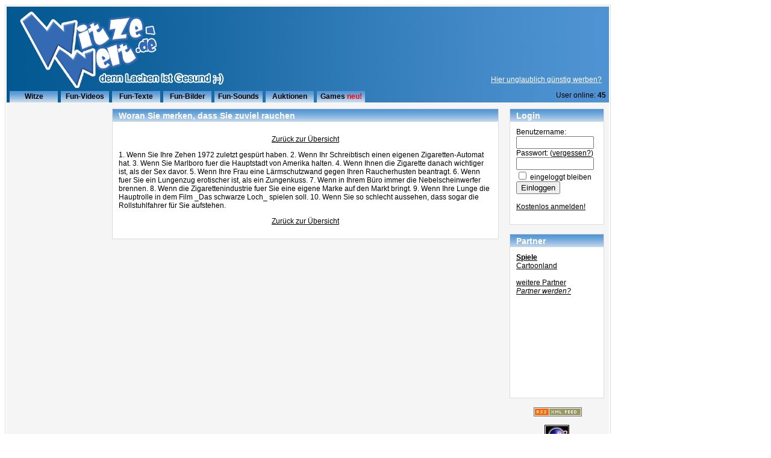

--- FILE ---
content_type: text/html; charset=utf-8
request_url: https://witze-welt.de/index-page-view_texte_php-kat-92.html
body_size: 2674
content:
<!DOCTYPE html PUBLIC "-//W3C//DTD XHTML 1.0 Transitional//EN" "http://www.w3.org/TR/xhtml1/DTD/xhtml1-transitional.dtd"><html xmlns="http://www.w3.org/1999/xhtml"><head>
<meta http-equiv="Content-Type" content="text/html; charset=utf-8"/>
<title>Woran Sie merken, dass Sie zuviel rauchen - Fun-Text</title>
	<link rel="canonical" href="https://witze-welt.de/index-page-view_texte_php-kat-92.html" />
<link rel="stylesheet" href="witze-welt.css" type="text/css"/>
<!-- Framesprenger-->
</head>
<body><div style="text-align: center;"></div><!-- NEU -->
<!-- view_texte.php --><!-- Hauptrahmen um die gesamte Page -->
<div id="maindiv">
<!-- Absolut positionierte Beschreibung eines Videos -->
<!-- Absolut positionierter Link unterhalb des Werbebanners -->
<div style="position:absolute; left: 815px; top: 125px;">
<a class="normal" href="index-page-werben_html.html" rel="nofollow">Hier unglaublich günstig werben?</a>
</div>
<!-- Header mit Werbebanner -->
<div id="header">
<!-- Anklickbare Flche im Header zur Startseite -->
<div style="float:left; width:240; height:130">
<a href="/"><img src="logo_transparent.gif" border="0" height="130" width="240" alt="Witze, Fun-Videos und mehr auf Witze-Welt"/></a>
</div>
<!-- 728x90 Pixel Banner oben -->
<div style="float:left; padding-left: 25px; padding-top:6px">
</div>
<div class="clear"></div>
</div>
<!-- Verlaufshintergrund des Hauptmens -->
<div id="mainmenuebackground">
<!-- Einzelnen Hauptmenpunkte -->
<div class="mainmenue"><a class="mainmenueschrift" href="witze.html"><b>Witze</b></a></div>
<div class="mainmenue"><a class="mainmenueschrift" href="fun-videos.html">Fun-Videos</a></div>
<div class="mainmenue"><a class="mainmenueschrift" href="fun-texte.html">Fun-Texte</a></div>
<div class="mainmenue"><a class="mainmenueschrift" href="fun-bilder.html">Fun-Bilder</a></div>
<div class="mainmenue"><a class="mainmenueschrift" href="fun-sounds.html">Fun-Sounds</a></div>
<div class="mainmenue"><a class="mainmenueschrift" href="lustige-auktionen.html">Auktionen</a></div>
<div class="mainmenue"><a class="mainmenueschrift" href="online-games.html">Games</a><font color="#FF0000"> neu!</font></div>
<div style="float:left; width: 400px; text-align:right">
User online: <b>45 </b></div>
<div class="clear"></div>
</div>
<!-- Hauptcontentbereich unter dem Header und Hauptmen -->
<div id="contentmaindiv">
<!-- Linke Spalte des Hauptbereichs -->
<div id="contentleftdiv">
</div>
<!-- Mittlere Spalte des Hauptbereichs -->
<div id="contentmiddlediv">
		<div class="contentbox">
			<div class="contentboxheader" style="width: 620px; height:15px">Woran Sie merken, dass Sie zuviel rauchen</div>		
			<div class="contentboxmain" style="width: 620px;">
				<p align="center"><a class="weiss" href="index-page-textliste_php.html">Zurück zur Übersicht</a></p>
	        	1. Wenn Sie Ihre Zehen 1972 zuletzt gespürt haben. 
2. Wenn Ihr Schreibtisch einen eigenen Zigaretten-Automat hat. 
3. Wenn Sie Marlboro fuer die Hauptstadt von Amerika halten. 
4. Wenn Ihnen die Zigarette danach wichtiger ist, als der Sex davor. 
5. Wenn Ihre Frau eine Lärmschutzwand gegen Ihren Raucherhusten beantragt. 
6. Wenn fuer Sie ein Lungenzug erotischer ist, als ein Zungenkuss. 
7. Wenn in Ihrem Büro immer die Nebelscheinwerfer brennen. 
8. Wenn die Zigarettenindustrie fuer Sie eine eigene Marke auf den Markt bringt. 
9. Wenn Ihre Lunge die Hauptrolle in dem Film _Das schwarze Loch_ spielen soll. 
10. Wenn Sie so schlecht aussehen, dass sogar die Rollstuhlfahrer für Sie aufstehen.                   
				<p align="center"><a class="weiss" href="index-page-textliste_php.html">Zurück zur Übersicht</a></p>
			</div>
		</div>
  </div>
<!-- Rechte Spalte des Hauptbereichs -->
<div id="contentrightdiv">
<!-- Login-Formular zur Community -->
<div class="contentbox" style="margin-top: 0px;">
<div class="contentboxheader" style="width: 135px; #width: 128px; height: 15px; margin-right: 10px;"><b>Login</b></div>
<div class="contentboxmain" style="width: 135px; #width: 128px; height: 150px">
<form name="form1" method="post" action="einloggen.html">
Benutzername:<br/> 
<input name="username" type="text" size="14"/> 
<br/> 
Passwort: (<a class="weiss" href="index-page-passwort_vergessen_php.html" rel="nofollow">vergessen?</a>)<br/> 
<input name="password" type="password" size="14"/> 
<br/>
<input type="checkbox" name="autologin"/>
eingeloggt bleiben <br/> 
<input type="submit" name="Submit" value="Einloggen"/> 
<br/> 
</form>
                    <br/>
                    <a href="index-page-anmelden_html.html" rel="nofollow" class="weiss">Kostenlos anmelden!</a>
                    <br/><br/>                    
</div>
</div>
<div class="clear"></div><br/>
<div class="contentbox" style="margin-top: 0px;">
<div class="contentboxheader" style="width: 135px; #width: 128px; height: 15px; margin-right: 10px;"><b>Partner</b></div>
<div class="contentboxmain" style="width: 135px; #width: 128px; height: 230px">
<a href="http://www.coolespiele.com/" title="Spiele" target="_blank" class="weiss"><b>Spiele</b></a><br/>                    <a href="http://www.cartoonland.de/" target="_blank" class="weiss">Cartoonland</a><br/>
                    <br/>
<a href="weitere-partner.html" target="_blank" class="weiss">weitere Partner</a><br/>
<a href="index-page-partnerwerden_html.html" rel="nofollow" class="weiss"><em>Partner werden?</em></a>
</div>
</div>
<div class="clear"></div>
<center><br/>
<!-- Icon fr RSS-Feed --> 
<a href="rss.html"><img src="rss.gif" alt="Witze-Welt RSS-Feed" width="80" height="15" border="0"/></a><br/><br/>
<!-- Extreme-Tracker Code Anfang --> 
<div id="eXTReMe"><a href="http://extremetracking.com/open?login=witzewel">
<img src="i.gif" style="border: 0;" height="38" width="41" id="EXim" alt="eXTReMe Tracker"/></a>
<script type="text/javascript"><!--
var EXlogin='witzewel' // Login
var EXvsrv='s10' // VServer
EXs=screen;EXw=EXs.width;navigator.appName!="Netscape"?
EXb=EXs.colorDepth:EXb=EXs.pixelDepth;
navigator.javaEnabled()==1?EXjv="y":EXjv="n";
EXd=document;EXw?"":EXw="na";EXb?"":EXb="na";
EXd.write("<img src=http://e1.extreme-dm.com",
"/"+EXvsrv+".g?login="+EXlogin+"&amp;",
"jv="+EXjv+"&amp;j=y&amp;srw="+EXw+"&amp;srb="+EXb+"&amp;",
"l="+escape(EXd.referrer)+" height=1 width=1>");//-->
</script><noscript><div id="neXTReMe"><img height="1" width="1" alt="" src="s10.g-login-witzewel-j-n-jv-n.jpg"/>
</div></noscript></div>
<!-- Extreme-Tracker Code Ende --> 
</center>
<!-- Ende Rechte Spalte-->
</div>
<div class="clear"></div>
</div>
</div>
<!-- Footerbereich am Ende der Seite-->
<div style="text-align:center"><h2>Quality sites</h2><ul style="list-style:none;padding-left:0"><li><a href="https://www.deutsche-seniorenliga.de/">Beste Online Casino</a></li></ul></div><div id="footer">
<div style="float:left; width:500px; text-align:left">
         
</div>
<div style="float:left; width:500px; text-align:right">
<a class="weiss" href="index-page-impressum_html.html" rel="nofollow">Impressum</a> | 
<a class="weiss" href="index-page-werben_html.html" rel="nofollow">Hier werben</a> | 
<a class="weiss" href="index-page-kontakt_html.html" rel="nofollow">Kontakt</a> 
</div>
<div class="clear"></div>
</div>



<script defer src="https://static.cloudflareinsights.com/beacon.min.js/vcd15cbe7772f49c399c6a5babf22c1241717689176015" integrity="sha512-ZpsOmlRQV6y907TI0dKBHq9Md29nnaEIPlkf84rnaERnq6zvWvPUqr2ft8M1aS28oN72PdrCzSjY4U6VaAw1EQ==" data-cf-beacon='{"version":"2024.11.0","token":"c8535a81abd8484da937822044419a12","r":1,"server_timing":{"name":{"cfCacheStatus":true,"cfEdge":true,"cfExtPri":true,"cfL4":true,"cfOrigin":true,"cfSpeedBrain":true},"location_startswith":null}}' crossorigin="anonymous"></script>
</body></html>